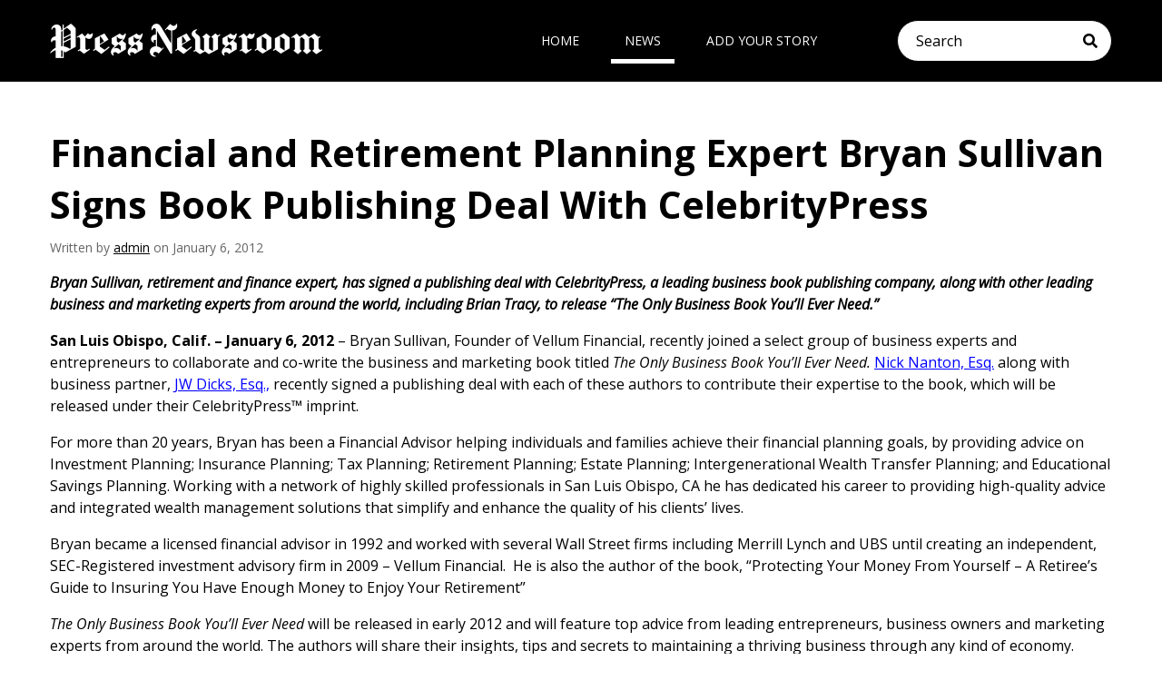

--- FILE ---
content_type: text/html; charset=UTF-8
request_url: https://pressnewsroom.com/financial-and-retirement-planning-expert-bryan-sullivan-signs-book-publishing-deal-with-celebritypress/
body_size: 6735
content:
<!DOCTYPE html>
<html lang="en-US">
<head>
	<!-- Set up Meta -->
	<meta http-equiv="X-UA-Compatible" content="IE=edge"/>
	<meta charset="UTF-8">

	<!-- Set the viewport width to device width for mobile -->
	<meta name="viewport" content="width=device-width, initial-scale=1, maximum-scale=5, user-scalable=yes">
	<!-- Remove Microsoft Edge's & Safari phone-email styling -->
	<meta name="format-detection" content="telephone=no,email=no,url=no">

	<!-- Add external fonts below (GoogleFonts / Typekit) -->
	<link rel="stylesheet" href="https://fonts.googleapis.com/css?family=Open+Sans:400,400i,700&display=swap">

	<title>Financial and Retirement Planning Expert Bryan Sullivan Signs Book Publishing Deal With CelebrityPress &#8211; PressNewsRoom</title>
<meta name='robots' content='max-image-preview:large' />
	<style>img:is([sizes="auto" i], [sizes^="auto," i]) { contain-intrinsic-size: 3000px 1500px }</style>
	<link rel="alternate" type="application/rss+xml" title="PressNewsRoom &raquo; Feed" href="https://pressnewsroom.com/feed/" />
<style id='classic-theme-styles-inline-css'>
/*! This file is auto-generated */
.wp-block-button__link{color:#fff;background-color:#32373c;border-radius:9999px;box-shadow:none;text-decoration:none;padding:calc(.667em + 2px) calc(1.333em + 2px);font-size:1.125em}.wp-block-file__button{background:#32373c;color:#fff;text-decoration:none}
</style>
<style id='global-styles-inline-css'>
:root{--wp--preset--aspect-ratio--square: 1;--wp--preset--aspect-ratio--4-3: 4/3;--wp--preset--aspect-ratio--3-4: 3/4;--wp--preset--aspect-ratio--3-2: 3/2;--wp--preset--aspect-ratio--2-3: 2/3;--wp--preset--aspect-ratio--16-9: 16/9;--wp--preset--aspect-ratio--9-16: 9/16;--wp--preset--color--black: #000000;--wp--preset--color--cyan-bluish-gray: #abb8c3;--wp--preset--color--white: #ffffff;--wp--preset--color--pale-pink: #f78da7;--wp--preset--color--vivid-red: #cf2e2e;--wp--preset--color--luminous-vivid-orange: #ff6900;--wp--preset--color--luminous-vivid-amber: #fcb900;--wp--preset--color--light-green-cyan: #7bdcb5;--wp--preset--color--vivid-green-cyan: #00d084;--wp--preset--color--pale-cyan-blue: #8ed1fc;--wp--preset--color--vivid-cyan-blue: #0693e3;--wp--preset--color--vivid-purple: #9b51e0;--wp--preset--gradient--vivid-cyan-blue-to-vivid-purple: linear-gradient(135deg,rgba(6,147,227,1) 0%,rgb(155,81,224) 100%);--wp--preset--gradient--light-green-cyan-to-vivid-green-cyan: linear-gradient(135deg,rgb(122,220,180) 0%,rgb(0,208,130) 100%);--wp--preset--gradient--luminous-vivid-amber-to-luminous-vivid-orange: linear-gradient(135deg,rgba(252,185,0,1) 0%,rgba(255,105,0,1) 100%);--wp--preset--gradient--luminous-vivid-orange-to-vivid-red: linear-gradient(135deg,rgba(255,105,0,1) 0%,rgb(207,46,46) 100%);--wp--preset--gradient--very-light-gray-to-cyan-bluish-gray: linear-gradient(135deg,rgb(238,238,238) 0%,rgb(169,184,195) 100%);--wp--preset--gradient--cool-to-warm-spectrum: linear-gradient(135deg,rgb(74,234,220) 0%,rgb(151,120,209) 20%,rgb(207,42,186) 40%,rgb(238,44,130) 60%,rgb(251,105,98) 80%,rgb(254,248,76) 100%);--wp--preset--gradient--blush-light-purple: linear-gradient(135deg,rgb(255,206,236) 0%,rgb(152,150,240) 100%);--wp--preset--gradient--blush-bordeaux: linear-gradient(135deg,rgb(254,205,165) 0%,rgb(254,45,45) 50%,rgb(107,0,62) 100%);--wp--preset--gradient--luminous-dusk: linear-gradient(135deg,rgb(255,203,112) 0%,rgb(199,81,192) 50%,rgb(65,88,208) 100%);--wp--preset--gradient--pale-ocean: linear-gradient(135deg,rgb(255,245,203) 0%,rgb(182,227,212) 50%,rgb(51,167,181) 100%);--wp--preset--gradient--electric-grass: linear-gradient(135deg,rgb(202,248,128) 0%,rgb(113,206,126) 100%);--wp--preset--gradient--midnight: linear-gradient(135deg,rgb(2,3,129) 0%,rgb(40,116,252) 100%);--wp--preset--font-size--small: 13px;--wp--preset--font-size--medium: 20px;--wp--preset--font-size--large: 36px;--wp--preset--font-size--x-large: 42px;--wp--preset--spacing--20: 0.44rem;--wp--preset--spacing--30: 0.67rem;--wp--preset--spacing--40: 1rem;--wp--preset--spacing--50: 1.5rem;--wp--preset--spacing--60: 2.25rem;--wp--preset--spacing--70: 3.38rem;--wp--preset--spacing--80: 5.06rem;--wp--preset--shadow--natural: 6px 6px 9px rgba(0, 0, 0, 0.2);--wp--preset--shadow--deep: 12px 12px 50px rgba(0, 0, 0, 0.4);--wp--preset--shadow--sharp: 6px 6px 0px rgba(0, 0, 0, 0.2);--wp--preset--shadow--outlined: 6px 6px 0px -3px rgba(255, 255, 255, 1), 6px 6px rgba(0, 0, 0, 1);--wp--preset--shadow--crisp: 6px 6px 0px rgba(0, 0, 0, 1);}:where(.is-layout-flex){gap: 0.5em;}:where(.is-layout-grid){gap: 0.5em;}body .is-layout-flex{display: flex;}.is-layout-flex{flex-wrap: wrap;align-items: center;}.is-layout-flex > :is(*, div){margin: 0;}body .is-layout-grid{display: grid;}.is-layout-grid > :is(*, div){margin: 0;}:where(.wp-block-columns.is-layout-flex){gap: 2em;}:where(.wp-block-columns.is-layout-grid){gap: 2em;}:where(.wp-block-post-template.is-layout-flex){gap: 1.25em;}:where(.wp-block-post-template.is-layout-grid){gap: 1.25em;}.has-black-color{color: var(--wp--preset--color--black) !important;}.has-cyan-bluish-gray-color{color: var(--wp--preset--color--cyan-bluish-gray) !important;}.has-white-color{color: var(--wp--preset--color--white) !important;}.has-pale-pink-color{color: var(--wp--preset--color--pale-pink) !important;}.has-vivid-red-color{color: var(--wp--preset--color--vivid-red) !important;}.has-luminous-vivid-orange-color{color: var(--wp--preset--color--luminous-vivid-orange) !important;}.has-luminous-vivid-amber-color{color: var(--wp--preset--color--luminous-vivid-amber) !important;}.has-light-green-cyan-color{color: var(--wp--preset--color--light-green-cyan) !important;}.has-vivid-green-cyan-color{color: var(--wp--preset--color--vivid-green-cyan) !important;}.has-pale-cyan-blue-color{color: var(--wp--preset--color--pale-cyan-blue) !important;}.has-vivid-cyan-blue-color{color: var(--wp--preset--color--vivid-cyan-blue) !important;}.has-vivid-purple-color{color: var(--wp--preset--color--vivid-purple) !important;}.has-black-background-color{background-color: var(--wp--preset--color--black) !important;}.has-cyan-bluish-gray-background-color{background-color: var(--wp--preset--color--cyan-bluish-gray) !important;}.has-white-background-color{background-color: var(--wp--preset--color--white) !important;}.has-pale-pink-background-color{background-color: var(--wp--preset--color--pale-pink) !important;}.has-vivid-red-background-color{background-color: var(--wp--preset--color--vivid-red) !important;}.has-luminous-vivid-orange-background-color{background-color: var(--wp--preset--color--luminous-vivid-orange) !important;}.has-luminous-vivid-amber-background-color{background-color: var(--wp--preset--color--luminous-vivid-amber) !important;}.has-light-green-cyan-background-color{background-color: var(--wp--preset--color--light-green-cyan) !important;}.has-vivid-green-cyan-background-color{background-color: var(--wp--preset--color--vivid-green-cyan) !important;}.has-pale-cyan-blue-background-color{background-color: var(--wp--preset--color--pale-cyan-blue) !important;}.has-vivid-cyan-blue-background-color{background-color: var(--wp--preset--color--vivid-cyan-blue) !important;}.has-vivid-purple-background-color{background-color: var(--wp--preset--color--vivid-purple) !important;}.has-black-border-color{border-color: var(--wp--preset--color--black) !important;}.has-cyan-bluish-gray-border-color{border-color: var(--wp--preset--color--cyan-bluish-gray) !important;}.has-white-border-color{border-color: var(--wp--preset--color--white) !important;}.has-pale-pink-border-color{border-color: var(--wp--preset--color--pale-pink) !important;}.has-vivid-red-border-color{border-color: var(--wp--preset--color--vivid-red) !important;}.has-luminous-vivid-orange-border-color{border-color: var(--wp--preset--color--luminous-vivid-orange) !important;}.has-luminous-vivid-amber-border-color{border-color: var(--wp--preset--color--luminous-vivid-amber) !important;}.has-light-green-cyan-border-color{border-color: var(--wp--preset--color--light-green-cyan) !important;}.has-vivid-green-cyan-border-color{border-color: var(--wp--preset--color--vivid-green-cyan) !important;}.has-pale-cyan-blue-border-color{border-color: var(--wp--preset--color--pale-cyan-blue) !important;}.has-vivid-cyan-blue-border-color{border-color: var(--wp--preset--color--vivid-cyan-blue) !important;}.has-vivid-purple-border-color{border-color: var(--wp--preset--color--vivid-purple) !important;}.has-vivid-cyan-blue-to-vivid-purple-gradient-background{background: var(--wp--preset--gradient--vivid-cyan-blue-to-vivid-purple) !important;}.has-light-green-cyan-to-vivid-green-cyan-gradient-background{background: var(--wp--preset--gradient--light-green-cyan-to-vivid-green-cyan) !important;}.has-luminous-vivid-amber-to-luminous-vivid-orange-gradient-background{background: var(--wp--preset--gradient--luminous-vivid-amber-to-luminous-vivid-orange) !important;}.has-luminous-vivid-orange-to-vivid-red-gradient-background{background: var(--wp--preset--gradient--luminous-vivid-orange-to-vivid-red) !important;}.has-very-light-gray-to-cyan-bluish-gray-gradient-background{background: var(--wp--preset--gradient--very-light-gray-to-cyan-bluish-gray) !important;}.has-cool-to-warm-spectrum-gradient-background{background: var(--wp--preset--gradient--cool-to-warm-spectrum) !important;}.has-blush-light-purple-gradient-background{background: var(--wp--preset--gradient--blush-light-purple) !important;}.has-blush-bordeaux-gradient-background{background: var(--wp--preset--gradient--blush-bordeaux) !important;}.has-luminous-dusk-gradient-background{background: var(--wp--preset--gradient--luminous-dusk) !important;}.has-pale-ocean-gradient-background{background: var(--wp--preset--gradient--pale-ocean) !important;}.has-electric-grass-gradient-background{background: var(--wp--preset--gradient--electric-grass) !important;}.has-midnight-gradient-background{background: var(--wp--preset--gradient--midnight) !important;}.has-small-font-size{font-size: var(--wp--preset--font-size--small) !important;}.has-medium-font-size{font-size: var(--wp--preset--font-size--medium) !important;}.has-large-font-size{font-size: var(--wp--preset--font-size--large) !important;}.has-x-large-font-size{font-size: var(--wp--preset--font-size--x-large) !important;}
:where(.wp-block-post-template.is-layout-flex){gap: 1.25em;}:where(.wp-block-post-template.is-layout-grid){gap: 1.25em;}
:where(.wp-block-columns.is-layout-flex){gap: 2em;}:where(.wp-block-columns.is-layout-grid){gap: 2em;}
:root :where(.wp-block-pullquote){font-size: 1.5em;line-height: 1.6;}
</style>
<link rel='stylesheet' id='foundation-css' href='https://pressnewsroom.com/wp-content/themes/pressnewsroom/assets/css/foundation.css?ver=6.5.3' media='all' />
<link rel='stylesheet' id='custom-css' href='https://pressnewsroom.com/wp-content/themes/pressnewsroom/assets/css/custom.css' media='all' />
<link rel='stylesheet' id='style-css' href='https://pressnewsroom.com/wp-content/themes/pressnewsroom/style.css' media='all' />
<script src="https://pressnewsroom.com/wp-includes/js/jquery/jquery.min.js?ver=3.7.1" id="jquery-core-js"></script>
<script src="https://pressnewsroom.com/wp-includes/js/jquery/jquery-migrate.min.js?ver=3.4.1" id="jquery-migrate-js"></script>
<link rel="https://api.w.org/" href="https://pressnewsroom.com/wp-json/" /><link rel="alternate" title="JSON" type="application/json" href="https://pressnewsroom.com/wp-json/wp/v2/posts/8948" /><link rel="EditURI" type="application/rsd+xml" title="RSD" href="https://pressnewsroom.com/xmlrpc.php?rsd" />
<link rel="canonical" href="https://pressnewsroom.com/financial-and-retirement-planning-expert-bryan-sullivan-signs-book-publishing-deal-with-celebritypress/" />
<link rel='shortlink' href='https://pressnewsroom.com/?p=8948' />
<link rel="alternate" title="oEmbed (JSON)" type="application/json+oembed" href="https://pressnewsroom.com/wp-json/oembed/1.0/embed?url=https%3A%2F%2Fpressnewsroom.com%2Ffinancial-and-retirement-planning-expert-bryan-sullivan-signs-book-publishing-deal-with-celebritypress%2F" />
<link rel="alternate" title="oEmbed (XML)" type="text/xml+oembed" href="https://pressnewsroom.com/wp-json/oembed/1.0/embed?url=https%3A%2F%2Fpressnewsroom.com%2Ffinancial-and-retirement-planning-expert-bryan-sullivan-signs-book-publishing-deal-with-celebritypress%2F&#038;format=xml" />

			<style type='text/css'>
				body.admin-bar {margin-top:32px !important}
				@media screen and (max-width: 782px) {
					body.admin-bar { margin-top:46px !important }
				}
			</style>
			<link rel="icon" href="https://pressnewsroom.com/wp-content/uploads/2020/04/favv-150x150.png" sizes="32x32" />
<link rel="icon" href="https://pressnewsroom.com/wp-content/uploads/2020/04/favv-300x300.png" sizes="192x192" />
<link rel="apple-touch-icon" href="https://pressnewsroom.com/wp-content/uploads/2020/04/favv-300x300.png" />
<meta name="msapplication-TileImage" content="https://pressnewsroom.com/wp-content/uploads/2020/04/favv-300x300.png" />
		<style id="wp-custom-css">
			.preview__thumb {
	width: 100%;
}		</style>
		</head>

<body class="wp-singular post-template-default single single-post postid-8948 wp-custom-logo wp-theme-pressnewsroom no-outline">

<!-- <div class="preloader hide-for-medium">
	<div class="preloader__icon"></div>
</div> -->
 
<!-- BEGIN of header -->
<header class="header">
	<div class="grid-container menu-grid-container">
		<div class="grid-x grid-margin-x">
			<div class="medium-4 small-12 cell">
				<div class="logo text-center medium-text-left">
					<h1><a href="https://pressnewsroom.com/" class="custom-logo-link" rel="home" title="PressNewsRoom" itemscope><img src="https://pressnewsroom.com/wp-content/uploads/2020/04/logo-white-300x38-300x38.png" class="custom-logo" itemprop="siteLogo" alt="PressNewsRoom"></a><span class="css-clip">PressNewsRoom</span></h1>
				</div>
			</div>
			<div class="medium-5 small-6 cell">
									<div class="title-bar hide-for-medium" data-responsive-toggle="main-menu" data-hide-for="medium">
						<button class="menu-icon" type="button" data-toggle aria-label="Menu" aria-controls="main-menu"><span></span></button>
						<div class="title-bar-title">Menu</div>
					</div>
					<nav class="top-bar" id="main-menu">
						<div class="menu-menu-1-container"><ul id="menu-menu-1" class="menu header-menu" data-responsive-menu="accordion medium-dropdown" data-submenu-toggle="true" data-multi-open="false" data-close-on-click-inside="false"><li id="menu-item-48090" class="menu-item menu-item-type-custom menu-item-object-custom menu-item-home menu-item-48090"><a href="https://pressnewsroom.com/">Home</a></li>
<li id="menu-item-50140" class="menu-item menu-item-type-post_type menu-item-object-page current_page_parent menu-item-50140"><a href="https://pressnewsroom.com/news/">News</a></li>
<li id="menu-item-48095" class="menu-item menu-item-type-post_type menu-item-object-page menu-item-48095"><a href="https://pressnewsroom.com/add-your-story/">Add Your Story</a></li>
</ul></div>					</nav>
							</div>
			<div class="medium-3 small-6 cell"><div class="header__form"><!-- BEGIN of search form -->
<form method="get" id="searchform" class="search" action="https://pressnewsroom.com/">
	<label for="s" class="css-clip">Search</label>
	<input type="search" name="s" id="s" class="search__input" placeholder="Search" value=""/>
	<button type="submit" name="submit" class="search__submit" id="searchsubmit" aria-label="Submit search"><i class="fas fa-search"></i></button>
</form>
<!-- END of search form -->
</div></div>
		</div>
	</div>
</header>
<!-- END of header -->
	<main class="main-content">
		<div class="grid-container">
			<div class="grid-x grid-margin-x">
				<!-- BEGIN of post content -->
				<div class="large-12 medium-12 small-12 cell">
																		<article id="post-8948" class="entry post-8948 post type-post status-publish hentry category-celebritypress category-only-business-book tag-bryan-sullivan tag-business-and-marketing-book-publisher tag-business-book tag-business-book-publisher tag-celebritypress tag-financial-planning tag-marketing-book tag-marketing-book-publisher tag-retirement-planning tag-tax-planning tag-vellum-financial">
								<h1 class="page-title entry__title">Financial and Retirement Planning Expert Bryan Sullivan Signs Book Publishing Deal With CelebrityPress</h1>
																<p class="entry__meta">Written by <a href="https://pressnewsroom.com/author/admin/" title="Posts by admin" rel="author">admin</a> on January 6, 2012</p>
								<div class="entry__content clearfix">
									<p><strong><em>Bryan Sullivan, retirement and finance expert, has signed a publishing deal with CelebrityPress, a leading business book publishing company, along with other leading business and marketing experts from around the world, including Brian Tracy, to release “The Only Business Book You’ll Ever Need.”</em></strong></p>
<p><strong>San Luis Obispo, Calif. – January 6, 2012 </strong>– Bryan Sullivan, Founder of Vellum Financial, recently joined a select group of business experts and entrepreneurs to collaborate and co-write the business and marketing book titled <em>The Only Business Book You’ll Ever Need. </em> <a href="http://www.NickNanton.com">Nick Nanton, Esq.</a> along with business partner, <a href="http://www.CelebrityBrandingAgency.com">JW Dicks, Esq.,</a> recently signed a publishing deal with each of these authors to contribute their expertise to the book, which will be released under their CelebrityPress™ imprint.</p>
<p>For more than 20 years, Bryan has been a Financial Advisor helping individuals and families achieve their financial planning goals, by providing advice on Investment Planning; Insurance Planning; Tax Planning; Retirement Planning; Estate Planning; Intergenerational Wealth Transfer Planning; and Educational Savings Planning. Working with a network of highly skilled professionals in San Luis Obispo, CA he has dedicated his career to providing high-quality advice and integrated wealth management solutions that simplify and enhance the quality of his clients&#8217; lives.</p>
<p>Bryan became a licensed financial advisor in 1992 and worked with several Wall Street firms including Merrill Lynch and UBS until creating an independent, SEC-Registered investment advisory firm in 2009 &#8211; Vellum Financial.  He is also the author of the book, “Protecting Your Money From Yourself &#8211; A Retiree&#8217;s Guide to Insuring You Have Enough Money to Enjoy Your Retirement”</p>
<p><em>The Only Business Book You’ll Ever Need</em> will be released in early 2012 and will feature top advice from leading entrepreneurs, business owners and marketing experts from around the world. The authors will share their insights, tips and secrets to maintaining a thriving business through any kind of economy.</p>
<p>To learn more about Bryan Sullivan and how you can receive A FREE guide called, &#8220;The Critical Questions You Must Ask To Get Your Financial Life In Order&#8221; visit <a href="http://www.VellumFinancial.com/freeguide">http://www.VellumFinancial.com/freeguide</a> or by calling Toll-Free 1-800-546-0123.</p>
<p>More about Bryan Sullivan:</p>
<p>It is Bryan’s belief that the RIA platform is the final step in the evolutionary process toward providing unbiased investment management to their clients. In creating Vellum Financial, he has created a strictly objective financial advisory firm that incorporates “best practices” of investment management while avoiding the many negatives of the brokerage industry</p>
<p>Vellum Financial is the embodiment of his uncompromising focus on the client. Bryan aims to provide objective advice, complete transparency and unique access to “best-in-class” subject matter experts.</p>
<p>The firm that he has created gives him the opportunity to shape his own culture and to establish a higher standard of service and performance within his industry. Indeed, Vellum Financial represents an ethical, intellectual and deeply personal opportunity as owner-operator &#8211; the opportunity that culminates in allowing them to be a true steward of your assets.</p>
<p>A strong contributor to the community, Bryan has volunteered with the Morro Bay Lions Club and Big Brother Big Sisters organization. Resident in San Luis Obispo since 1994, Bryan and his wife Tricia, and their 4 children share a passion for outdoor activities and spending time with friends and family.</p>
<p>About Celebrity Press™:</p>
<p>Celebrity Press™ is a business book publisher that publishes books from thought leaders around the world. Celebrity Press™ specializes in helping its authors grow their businesses through book publishing. Celebrity Press™ has published books alongside Brian Tracy, Dr. Ivan Misner, Ron Legrand, Mari Smith, Kelly O’Neil, Alexis Martin Neely and many of the biggest experts across diverse fields.</p>
<p>If you’d like to learn more about Celebrity Press™ or to see if we’re a good fit for your book project, please visit <a href="http://www.CelebrityPressPublishing.com%0D">http://www.celebritypresspublishing.com/contact-us</a></p>
								</div>
								<h6 class="entry__cat">Posted Under: <a href="https://pressnewsroom.com/category/celebritypress/" rel="category tag">CelebrityPress</a>, <a href="https://pressnewsroom.com/category/only-business-book/" rel="category tag">Only Business Book</a></h6>
								<!-- BEGIN of comments -->
<div id="comments" class="comments-area">

	
	
	
</div>
<!-- END of comments -->
							</article>
															</div>
				<!-- END of post content -->
			</div>
		</div>
	</main>



<!-- BEGIN of footer -->
<footer class="footer">
	<div class="grid-container">
		<div class="grid-x grid-margin-x">
			<div class="cell large-9 medium-6">
				<div class="footer__title">
					<p>About</p>
				</div>
				<div class="footer__logo">
					<a href="https://pressnewsroom.com/" class="custom-logo-link" rel="home" title="PressNewsRoom" itemscope><img src="https://pressnewsroom.com/wp-content/uploads/2020/04/logo-white-300x38-300x38.png" class="custom-logo" itemprop="siteLogo" alt="PressNewsRoom"></a>				</div>
									<p class="footer__about">Sharing news of top ThoughtLeaders®, Best-Selling Authors and entrepreneurs</p>
								
			</div>
			<div class="cell large-3 medium-6 footer__sp">
				<div class="footer__title">
					<p>Contact</p>
				</div>
									<a href="/cdn-cgi/l/email-protection#4d24232b220d3d3f283e3e23283a3e3f222220632e2220"><i class="far fa-envelope"></i><span class="__cf_email__" data-cfemail="97fef9f1f8d7e7e5f2e4e4f9f2e0e4e5f8f8fab9f4f8fa">[email&#160;protected]</span></a>
													<ul class="stay-tuned">
							<li class="stay-tuned__item">
				<a class="stay-tuned__link "
				   href="https://twitter.com/PressNewsRoom1"
				   target="_blank"
				   aria-label="Twitter"
				   rel="noopener"><span aria-hidden="true" class="fab fa-twitter"></span>
				</a>
			</li>
			</ul>
			</div>
		</div>
	</div>

			<div class="footer__copy">
			<div class="grid-container">
				<div class="grid-x grid-margin-x">
					<div class="cell ">
						<p>© 2026 Copyright <b>PressNewsRoom</b>. All Rights reserved.</p>
					</div>
				</div>
			</div>
		</div>
	</footer>
<!-- END of footer -->

<script data-cfasync="false" src="/cdn-cgi/scripts/5c5dd728/cloudflare-static/email-decode.min.js"></script><script type="speculationrules">
{"prefetch":[{"source":"document","where":{"and":[{"href_matches":"\/*"},{"not":{"href_matches":["\/wp-*.php","\/wp-admin\/*","\/wp-content\/uploads\/*","\/wp-content\/*","\/wp-content\/plugins\/*","\/wp-content\/themes\/pressnewsroom\/*","\/*\\?(.+)"]}},{"not":{"selector_matches":"a[rel~=\"nofollow\"]"}},{"not":{"selector_matches":".no-prefetch, .no-prefetch a"}}]},"eagerness":"conservative"}]}
</script>
<script src="https://pressnewsroom.com/wp-content/themes/pressnewsroom/assets/js/foundation.min.js?ver=6.5.3" id="foundation.min-js"></script>
<script id="foundation.min-js-after">
jQuery(document).foundation();
</script>
<script src="https://pressnewsroom.com/wp-content/themes/pressnewsroom/assets/js/plugins/slick.min.js?ver=1.8.1" id="slick-js"></script>
<script src="https://pressnewsroom.com/wp-content/themes/pressnewsroom/assets/js/plugins/lazyload.min.js?ver=12.4.0" id="lazyload-js"></script>
<script src="https://pressnewsroom.com/wp-content/themes/pressnewsroom/assets/js/plugins/jquery.matchHeight-min.js?ver=0.7.2" id="matchHeight-js"></script>
<script src="https://pressnewsroom.com/wp-content/themes/pressnewsroom/assets/js/plugins/jquery.fancybox.v3.js?ver=3.5.2" id="fancybox.v3-js"></script>
<script src="https://pressnewsroom.com/wp-content/themes/pressnewsroom/assets/js/global.js" id="global-js"></script>
</body>
</html>


--- FILE ---
content_type: application/javascript
request_url: https://pressnewsroom.com/wp-content/themes/pressnewsroom/assets/js/plugins/slick.min.js?ver=1.8.1
body_size: 11963
content:
/*
     _ _      _       _
 ___| (_) ___| | __  (_)___
/ __| | |/ __| |/ /  | / __|
\__ \ | | (__|   < _ | \__ \
|___/_|_|\___|_|\_(_)/ |___/
                   |__/
 Version: 1.9.0
  Author: Ken Wheeler
 Website: http://kenwheeler.github.io
    Docs: http://kenwheeler.github.io/slick
    Repo: http://github.com/kenwheeler/slick
  Issues: http://github.com/kenwheeler/slick/issues
 */
(function(factory){"use strict";if(typeof define==="function"&&define.amd){define(["jquery"],factory)}else if(typeof exports!=="undefined"){module.exports=factory(require("jquery"))}else{factory(jQuery)}})(function($){"use strict";var Slick=window.Slick||{};Slick=function(){var instanceUid=0;function Slick(element,settings){var _=this,dataSettings;_.defaults={accessibility:true,adaptiveHeight:false,appendArrows:$(element),appendDots:$(element),arrows:true,asNavFor:null,prevArrow:'<button class="slick-prev" aria-label="Previous" type="button">Previous</button>',nextArrow:'<button class="slick-next" aria-label="Next" type="button">Next</button>',autoplay:false,autoplaySpeed:3e3,centerMode:false,centerPadding:"50px",cssEase:"ease",customPaging:function(slider,i){return $('<button type="button" />').text(i+1)},dots:false,dotsClass:"slick-dots",draggable:true,easing:"linear",edgeFriction:.35,fade:false,focusOnSelect:false,focusOnChange:false,infinite:true,initialSlide:0,lazyLoad:"ondemand",mobileFirst:false,pauseOnHover:true,pauseOnFocus:true,pauseOnDotsHover:false,respondTo:"window",responsive:null,rows:1,rtl:false,slide:"",slidesPerRow:1,slidesToShow:1,slidesToScroll:1,speed:500,swipe:true,swipeToSlide:false,touchMove:true,touchThreshold:5,useCSS:true,useTransform:true,variableWidth:false,vertical:false,verticalSwiping:false,waitForAnimate:true,zIndex:1e3};_.initials={animating:false,dragging:false,autoPlayTimer:null,currentDirection:0,currentLeft:null,currentSlide:0,direction:1,$dots:null,listWidth:null,listHeight:null,loadIndex:0,$nextArrow:null,$prevArrow:null,scrolling:false,slideCount:null,slideWidth:null,$slideTrack:null,$slides:null,sliding:false,slideOffset:0,swipeLeft:null,swiping:false,$list:null,touchObject:{},transformsEnabled:false,unslicked:false};$.extend(_,_.initials);_.activeBreakpoint=null;_.animType=null;_.animProp=null;_.breakpoints=[];_.breakpointSettings=[];_.cssTransitions=false;_.focussed=false;_.interrupted=false;_.hidden="hidden";_.paused=true;_.positionProp=null;_.respondTo=null;_.rowCount=1;_.shouldClick=true;_.$slider=$(element);_.$slidesCache=null;_.transformType=null;_.transitionType=null;_.visibilityChange="visibilitychange";_.windowWidth=0;_.windowTimer=null;dataSettings=$(element).data("slick")||{};_.options=$.extend({},_.defaults,settings,dataSettings);_.currentSlide=_.options.initialSlide;_.originalSettings=_.options;if(typeof document.mozHidden!=="undefined"){_.hidden="mozHidden";_.visibilityChange="mozvisibilitychange"}else if(typeof document.webkitHidden!=="undefined"){_.hidden="webkitHidden";_.visibilityChange="webkitvisibilitychange"}_.autoPlay=$.proxy(_.autoPlay,_);_.autoPlayClear=$.proxy(_.autoPlayClear,_);_.autoPlayIterator=$.proxy(_.autoPlayIterator,_);_.changeSlide=$.proxy(_.changeSlide,_);_.clickHandler=$.proxy(_.clickHandler,_);_.selectHandler=$.proxy(_.selectHandler,_);_.setPosition=$.proxy(_.setPosition,_);_.swipeHandler=$.proxy(_.swipeHandler,_);_.dragHandler=$.proxy(_.dragHandler,_);_.keyHandler=$.proxy(_.keyHandler,_);_.instanceUid=instanceUid++;_.htmlExpr=/^(?:\s*(<[\w\W]+>)[^>]*)$/;_.registerBreakpoints();_.init(true)}return Slick}();Slick.prototype.activateADA=function(){var _=this;_.$slideTrack.find(".slick-active").attr({"aria-hidden":"false"}).find("a, input, button, select").attr({tabindex:"0"})};Slick.prototype.addSlide=Slick.prototype.slickAdd=function(markup,index,addBefore){var _=this;if(typeof index==="boolean"){addBefore=index;index=null}else if(index<0||index>=_.slideCount){return false}_.unload();if(typeof index==="number"){if(index===0&&_.$slides.length===0){$(markup).appendTo(_.$slideTrack)}else if(addBefore){$(markup).insertBefore(_.$slides.eq(index))}else{$(markup).insertAfter(_.$slides.eq(index))}}else{if(addBefore===true){$(markup).prependTo(_.$slideTrack)}else{$(markup).appendTo(_.$slideTrack)}}_.$slides=_.$slideTrack.children(this.options.slide);_.$slideTrack.children(this.options.slide).detach();_.$slideTrack.append(_.$slides);_.$slides.each(function(index,element){$(element).attr("data-slick-index",index)});_.$slidesCache=_.$slides;_.reinit()};Slick.prototype.animateHeight=function(){var _=this;if(_.options.slidesToShow===1&&_.options.adaptiveHeight===true&&_.options.vertical===false){var targetHeight=_.$slides.eq(_.currentSlide).outerHeight(true);_.$list.animate({height:targetHeight},_.options.speed)}};Slick.prototype.animateSlide=function(targetLeft,callback){var animProps={},_=this;_.animateHeight();if(_.options.rtl===true&&_.options.vertical===false){targetLeft=-targetLeft}if(_.transformsEnabled===false){if(_.options.vertical===false){_.$slideTrack.animate({left:targetLeft},_.options.speed,_.options.easing,callback)}else{_.$slideTrack.animate({top:targetLeft},_.options.speed,_.options.easing,callback)}}else{if(_.cssTransitions===false){if(_.options.rtl===true){_.currentLeft=-_.currentLeft}$({animStart:_.currentLeft}).animate({animStart:targetLeft},{duration:_.options.speed,easing:_.options.easing,step:function(now){now=Math.ceil(now);if(_.options.vertical===false){animProps[_.animType]="translate("+now+"px, 0px)";_.$slideTrack.css(animProps)}else{animProps[_.animType]="translate(0px,"+now+"px)";_.$slideTrack.css(animProps)}},complete:function(){if(callback){callback.call()}}})}else{_.applyTransition();targetLeft=Math.ceil(targetLeft);if(_.options.vertical===false){animProps[_.animType]="translate3d("+targetLeft+"px, 0px, 0px)"}else{animProps[_.animType]="translate3d(0px,"+targetLeft+"px, 0px)"}_.$slideTrack.css(animProps);if(callback){setTimeout(function(){_.disableTransition();callback.call()},_.options.speed)}}}};Slick.prototype.getNavTarget=function(){var _=this,asNavFor=_.options.asNavFor;if(asNavFor&&asNavFor!==null){asNavFor=$(asNavFor).not(_.$slider)}return asNavFor};Slick.prototype.asNavFor=function(index){var _=this,asNavFor=_.getNavTarget();if(asNavFor!==null&&typeof asNavFor==="object"){asNavFor.each(function(){var target=$(this).slick("getSlick");if(!target.unslicked){target.slideHandler(index,true)}})}};Slick.prototype.applyTransition=function(slide){var _=this,transition={};if(_.options.fade===false){transition[_.transitionType]=_.transformType+" "+_.options.speed+"ms "+_.options.cssEase}else{transition[_.transitionType]="opacity "+_.options.speed+"ms "+_.options.cssEase}if(_.options.fade===false){_.$slideTrack.css(transition)}else{_.$slides.eq(slide).css(transition)}};Slick.prototype.autoPlay=function(){var _=this;_.autoPlayClear();if(_.slideCount>_.options.slidesToShow){_.autoPlayTimer=setInterval(_.autoPlayIterator,_.options.autoplaySpeed)}};Slick.prototype.autoPlayClear=function(){var _=this;if(_.autoPlayTimer){clearInterval(_.autoPlayTimer)}};Slick.prototype.autoPlayIterator=function(){var _=this,slideTo=_.currentSlide+_.options.slidesToScroll;if(!_.paused&&!_.interrupted&&!_.focussed){if(_.options.infinite===false){if(_.direction===1&&_.currentSlide+1===_.slideCount-1){_.direction=0}else if(_.direction===0){slideTo=_.currentSlide-_.options.slidesToScroll;if(_.currentSlide-1===0){_.direction=1}}}_.slideHandler(slideTo)}};Slick.prototype.buildArrows=function(){var _=this;if(_.options.arrows===true){_.$prevArrow=$(_.options.prevArrow).addClass("slick-arrow");_.$nextArrow=$(_.options.nextArrow).addClass("slick-arrow");if(_.slideCount>_.options.slidesToShow){_.$prevArrow.removeClass("slick-hidden").removeAttr("aria-hidden tabindex");_.$nextArrow.removeClass("slick-hidden").removeAttr("aria-hidden tabindex");if(_.htmlExpr.test(_.options.prevArrow)){_.$prevArrow.prependTo(_.options.appendArrows)}if(_.htmlExpr.test(_.options.nextArrow)){_.$nextArrow.appendTo(_.options.appendArrows)}if(_.options.infinite!==true){_.$prevArrow.addClass("slick-disabled").attr("aria-disabled","true")}}else{_.$prevArrow.add(_.$nextArrow).addClass("slick-hidden").attr({"aria-disabled":"true",tabindex:"-1"})}}};Slick.prototype.buildDots=function(){var _=this,i,dot;if(_.options.dots===true&&_.slideCount>_.options.slidesToShow){_.$slider.addClass("slick-dotted");dot=$("<ul />").addClass(_.options.dotsClass);for(i=0;i<=_.getDotCount();i+=1){dot.append($("<li />").append(_.options.customPaging.call(this,_,i)))}_.$dots=dot.appendTo(_.options.appendDots);_.$dots.find("li").first().addClass("slick-active")}};Slick.prototype.buildOut=function(){var _=this;_.$slides=_.$slider.children(_.options.slide+":not(.slick-cloned)").addClass("slick-slide");_.slideCount=_.$slides.length;_.$slides.each(function(index,element){$(element).attr("data-slick-index",index).data("originalStyling",$(element).attr("style")||"")});_.$slider.addClass("slick-slider");_.$slideTrack=_.slideCount===0?$('<div class="slick-track"/>').appendTo(_.$slider):_.$slides.wrapAll('<div class="slick-track"/>').parent();_.$list=_.$slideTrack.wrap('<div class="slick-list"/>').parent();_.$slideTrack.css("opacity",0);if(_.options.centerMode===true||_.options.swipeToSlide===true){_.options.slidesToScroll=1}$("img[data-lazy]",_.$slider).not("[src]").addClass("slick-loading");_.setupInfinite();_.buildArrows();_.buildDots();_.updateDots();_.setSlideClasses(typeof _.currentSlide==="number"?_.currentSlide:0);if(_.options.draggable===true){_.$list.addClass("draggable")}};Slick.prototype.buildRows=function(){var _=this,a,b,c,newSlides,numOfSlides,originalSlides,slidesPerSection;newSlides=document.createDocumentFragment();originalSlides=_.$slider.children();if(_.options.rows>0){slidesPerSection=_.options.slidesPerRow*_.options.rows;numOfSlides=Math.ceil(originalSlides.length/slidesPerSection);for(a=0;a<numOfSlides;a++){var slide=document.createElement("div");for(b=0;b<_.options.rows;b++){var row=document.createElement("div");for(c=0;c<_.options.slidesPerRow;c++){var target=a*slidesPerSection+(b*_.options.slidesPerRow+c);if(originalSlides.get(target)){row.appendChild(originalSlides.get(target))}}slide.appendChild(row)}newSlides.appendChild(slide)}_.$slider.empty().append(newSlides);_.$slider.children().children().children().css({width:100/_.options.slidesPerRow+"%",display:"inline-block"})}};Slick.prototype.checkResponsive=function(initial,forceUpdate){var _=this,breakpoint,targetBreakpoint,respondToWidth,triggerBreakpoint=false;var sliderWidth=_.$slider.width();var windowWidth=window.innerWidth||$(window).width();if(_.respondTo==="window"){respondToWidth=windowWidth}else if(_.respondTo==="slider"){respondToWidth=sliderWidth}else if(_.respondTo==="min"){respondToWidth=Math.min(windowWidth,sliderWidth)}if(_.options.responsive&&_.options.responsive.length&&_.options.responsive!==null){targetBreakpoint=null;for(breakpoint in _.breakpoints){if(_.breakpoints.hasOwnProperty(breakpoint)){if(_.originalSettings.mobileFirst===false){if(respondToWidth<_.breakpoints[breakpoint]){targetBreakpoint=_.breakpoints[breakpoint]}}else{if(respondToWidth>_.breakpoints[breakpoint]){targetBreakpoint=_.breakpoints[breakpoint]}}}}if(targetBreakpoint!==null){if(_.activeBreakpoint!==null){if(targetBreakpoint!==_.activeBreakpoint||forceUpdate){_.activeBreakpoint=targetBreakpoint;if(_.breakpointSettings[targetBreakpoint]==="unslick"){_.unslick(targetBreakpoint)}else{_.options=$.extend({},_.originalSettings,_.breakpointSettings[targetBreakpoint]);if(initial===true){_.currentSlide=_.options.initialSlide}_.refresh(initial)}triggerBreakpoint=targetBreakpoint}}else{_.activeBreakpoint=targetBreakpoint;if(_.breakpointSettings[targetBreakpoint]==="unslick"){_.unslick(targetBreakpoint)}else{_.options=$.extend({},_.originalSettings,_.breakpointSettings[targetBreakpoint]);if(initial===true){_.currentSlide=_.options.initialSlide}_.refresh(initial)}triggerBreakpoint=targetBreakpoint}}else{if(_.activeBreakpoint!==null){_.activeBreakpoint=null;_.options=_.originalSettings;if(initial===true){_.currentSlide=_.options.initialSlide}_.refresh(initial);triggerBreakpoint=targetBreakpoint}}if(!initial&&triggerBreakpoint!==false){_.$slider.trigger("breakpoint",[_,triggerBreakpoint])}}};Slick.prototype.changeSlide=function(event,dontAnimate){var _=this,$target=$(event.currentTarget),indexOffset,slideOffset,unevenOffset;if($target.is("a")){event.preventDefault()}if(!$target.is("li")){$target=$target.closest("li")}unevenOffset=_.slideCount%_.options.slidesToScroll!==0;indexOffset=unevenOffset?0:(_.slideCount-_.currentSlide)%_.options.slidesToScroll;switch(event.data.message){case"previous":slideOffset=indexOffset===0?_.options.slidesToScroll:_.options.slidesToShow-indexOffset;if(_.slideCount>_.options.slidesToShow){_.slideHandler(_.currentSlide-slideOffset,false,dontAnimate)}break;case"next":slideOffset=indexOffset===0?_.options.slidesToScroll:indexOffset;if(_.slideCount>_.options.slidesToShow){_.slideHandler(_.currentSlide+slideOffset,false,dontAnimate)}break;case"index":var index=event.data.index===0?0:event.data.index||$target.index()*_.options.slidesToScroll;_.slideHandler(_.checkNavigable(index),false,dontAnimate);$target.children().trigger("focus");break;default:return}};Slick.prototype.checkNavigable=function(index){var _=this,navigables,prevNavigable;navigables=_.getNavigableIndexes();prevNavigable=0;if(index>navigables[navigables.length-1]){index=navigables[navigables.length-1]}else{for(var n in navigables){if(index<navigables[n]){index=prevNavigable;break}prevNavigable=navigables[n]}}return index};Slick.prototype.cleanUpEvents=function(){var _=this;if(_.options.dots&&_.$dots!==null){$("li",_.$dots).off("click.slick",_.changeSlide).off("mouseenter.slick",$.proxy(_.interrupt,_,true)).off("mouseleave.slick",$.proxy(_.interrupt,_,false));if(_.options.accessibility===true){_.$dots.off("keydown.slick",_.keyHandler)}}_.$slider.off("focus.slick blur.slick");if(_.options.arrows===true&&_.slideCount>_.options.slidesToShow){_.$prevArrow&&_.$prevArrow.off("click.slick",_.changeSlide);_.$nextArrow&&_.$nextArrow.off("click.slick",_.changeSlide);if(_.options.accessibility===true){_.$prevArrow&&_.$prevArrow.off("keydown.slick",_.keyHandler);_.$nextArrow&&_.$nextArrow.off("keydown.slick",_.keyHandler)}}_.$list.off("touchstart.slick mousedown.slick",_.swipeHandler);_.$list.off("touchmove.slick mousemove.slick",_.swipeHandler);_.$list.off("touchend.slick mouseup.slick",_.swipeHandler);_.$list.off("touchcancel.slick mouseleave.slick",_.swipeHandler);_.$list.off("click.slick",_.clickHandler);$(document).off(_.visibilityChange,_.visibility);_.cleanUpSlideEvents();if(_.options.accessibility===true){_.$list.off("keydown.slick",_.keyHandler)}if(_.options.focusOnSelect===true){$(_.$slideTrack).children().off("click.slick",_.selectHandler)}$(window).off("orientationchange.slick.slick-"+_.instanceUid,_.orientationChange);$(window).off("resize.slick.slick-"+_.instanceUid,_.resize);$("[draggable!=true]",_.$slideTrack).off("dragstart",_.preventDefault);$(window).off("load.slick.slick-"+_.instanceUid,_.setPosition)};Slick.prototype.cleanUpSlideEvents=function(){var _=this;_.$list.off("mouseenter.slick",$.proxy(_.interrupt,_,true));_.$list.off("mouseleave.slick",$.proxy(_.interrupt,_,false))};Slick.prototype.cleanUpRows=function(){var _=this,originalSlides;if(_.options.rows>0){originalSlides=_.$slides.children().children();originalSlides.removeAttr("style");_.$slider.empty().append(originalSlides)}};Slick.prototype.clickHandler=function(event){var _=this;if(_.shouldClick===false){event.stopImmediatePropagation();event.stopPropagation();event.preventDefault()}};Slick.prototype.destroy=function(refresh){var _=this;_.autoPlayClear();_.touchObject={};_.cleanUpEvents();$(".slick-cloned",_.$slider).detach();if(_.$dots){_.$dots.remove()}if(_.$prevArrow&&_.$prevArrow.length){_.$prevArrow.removeClass("slick-disabled slick-arrow slick-hidden").removeAttr("aria-hidden aria-disabled tabindex").css("display","");if(_.htmlExpr.test(_.options.prevArrow)){_.$prevArrow.remove()}}if(_.$nextArrow&&_.$nextArrow.length){_.$nextArrow.removeClass("slick-disabled slick-arrow slick-hidden").removeAttr("aria-hidden aria-disabled tabindex").css("display","");if(_.htmlExpr.test(_.options.nextArrow)){_.$nextArrow.remove()}}if(_.$slides){_.$slides.removeClass("slick-slide slick-active slick-center slick-visible slick-current").removeAttr("aria-hidden").removeAttr("data-slick-index").each(function(){$(this).attr("style",$(this).data("originalStyling"))});_.$slideTrack.children(this.options.slide).detach();_.$slideTrack.detach();_.$list.detach();_.$slider.append(_.$slides)}_.cleanUpRows();_.$slider.removeClass("slick-slider");_.$slider.removeClass("slick-initialized");_.$slider.removeClass("slick-dotted");_.unslicked=true;if(!refresh){_.$slider.trigger("destroy",[_])}};Slick.prototype.disableTransition=function(slide){var _=this,transition={};transition[_.transitionType]="";if(_.options.fade===false){_.$slideTrack.css(transition)}else{_.$slides.eq(slide).css(transition)}};Slick.prototype.fadeSlide=function(slideIndex,callback){var _=this;if(_.cssTransitions===false){_.$slides.eq(slideIndex).css({zIndex:_.options.zIndex});_.$slides.eq(slideIndex).animate({opacity:1},_.options.speed,_.options.easing,callback)}else{_.applyTransition(slideIndex);_.$slides.eq(slideIndex).css({opacity:1,zIndex:_.options.zIndex});if(callback){setTimeout(function(){_.disableTransition(slideIndex);callback.call()},_.options.speed)}}};Slick.prototype.fadeSlideOut=function(slideIndex){var _=this;if(_.cssTransitions===false){_.$slides.eq(slideIndex).animate({opacity:0,zIndex:_.options.zIndex-2},_.options.speed,_.options.easing)}else{_.applyTransition(slideIndex);_.$slides.eq(slideIndex).css({opacity:0,zIndex:_.options.zIndex-2})}};Slick.prototype.filterSlides=Slick.prototype.slickFilter=function(filter){var _=this;if(filter!==null){_.$slidesCache=_.$slides;_.unload();_.$slideTrack.children(this.options.slide).detach();_.$slidesCache.filter(filter).appendTo(_.$slideTrack);_.reinit()}};Slick.prototype.focusHandler=function(){var _=this;_.$slider.off("focus.slick blur.slick").on("focus.slick","*",function(event){var $sf=$(this);setTimeout(function(){if(_.options.pauseOnFocus){if($sf.is(":focus")){_.focussed=true;_.autoPlay()}}},0)}).on("blur.slick","*",function(event){var $sf=$(this);if(_.options.pauseOnFocus){_.focussed=false;_.autoPlay()}})};Slick.prototype.getCurrent=Slick.prototype.slickCurrentSlide=function(){var _=this;return _.currentSlide};Slick.prototype.getDotCount=function(){var _=this;var breakPoint=0;var counter=0;var pagerQty=0;if(_.options.infinite===true){if(_.slideCount<=_.options.slidesToShow){++pagerQty}else{while(breakPoint<_.slideCount){++pagerQty;breakPoint=counter+_.options.slidesToScroll;counter+=_.options.slidesToScroll<=_.options.slidesToShow?_.options.slidesToScroll:_.options.slidesToShow}}}else if(_.options.centerMode===true){pagerQty=_.slideCount}else if(!_.options.asNavFor){pagerQty=1+Math.ceil((_.slideCount-_.options.slidesToShow)/_.options.slidesToScroll)}else{while(breakPoint<_.slideCount){++pagerQty;breakPoint=counter+_.options.slidesToScroll;counter+=_.options.slidesToScroll<=_.options.slidesToShow?_.options.slidesToScroll:_.options.slidesToShow}}return pagerQty-1};Slick.prototype.getLeft=function(slideIndex){var _=this,targetLeft,verticalHeight,verticalOffset=0,targetSlide,coef;_.slideOffset=0;verticalHeight=_.$slides.first().outerHeight(true);if(_.options.infinite===true){if(_.slideCount>_.options.slidesToShow){_.slideOffset=_.slideWidth*_.options.slidesToShow*-1;coef=-1;if(_.options.vertical===true&&_.options.centerMode===true){if(_.options.slidesToShow===2){coef=-1.5}else if(_.options.slidesToShow===1){coef=-2}}verticalOffset=verticalHeight*_.options.slidesToShow*coef}if(_.slideCount%_.options.slidesToScroll!==0){if(slideIndex+_.options.slidesToScroll>_.slideCount&&_.slideCount>_.options.slidesToShow){if(slideIndex>_.slideCount){_.slideOffset=(_.options.slidesToShow-(slideIndex-_.slideCount))*_.slideWidth*-1;verticalOffset=(_.options.slidesToShow-(slideIndex-_.slideCount))*verticalHeight*-1}else{_.slideOffset=_.slideCount%_.options.slidesToScroll*_.slideWidth*-1;verticalOffset=_.slideCount%_.options.slidesToScroll*verticalHeight*-1}}}}else{if(slideIndex+_.options.slidesToShow>_.slideCount){_.slideOffset=(slideIndex+_.options.slidesToShow-_.slideCount)*_.slideWidth;verticalOffset=(slideIndex+_.options.slidesToShow-_.slideCount)*verticalHeight}}if(_.slideCount<=_.options.slidesToShow){_.slideOffset=0;verticalOffset=0}if(_.options.centerMode===true&&_.slideCount<=_.options.slidesToShow){_.slideOffset=_.slideWidth*Math.floor(_.options.slidesToShow)/2-_.slideWidth*_.slideCount/2}else if(_.options.centerMode===true&&_.options.infinite===true){_.slideOffset+=_.slideWidth*Math.floor(_.options.slidesToShow/2)-_.slideWidth}else if(_.options.centerMode===true){_.slideOffset=0;_.slideOffset+=_.slideWidth*Math.floor(_.options.slidesToShow/2)}if(_.options.vertical===false){targetLeft=slideIndex*_.slideWidth*-1+_.slideOffset}else{targetLeft=slideIndex*verticalHeight*-1+verticalOffset}if(_.options.variableWidth===true){if(_.slideCount<=_.options.slidesToShow||_.options.infinite===false){targetSlide=_.$slideTrack.children(".slick-slide").eq(slideIndex)}else{targetSlide=_.$slideTrack.children(".slick-slide").eq(slideIndex+_.options.slidesToShow)}if(_.options.rtl===true){if(targetSlide[0]){targetLeft=(_.$slideTrack.width()-targetSlide[0].offsetLeft-targetSlide.width())*-1}else{targetLeft=0}}else{targetLeft=targetSlide[0]?targetSlide[0].offsetLeft*-1:0}if(_.options.centerMode===true){if(_.slideCount<=_.options.slidesToShow||_.options.infinite===false){targetSlide=_.$slideTrack.children(".slick-slide").eq(slideIndex)}else{targetSlide=_.$slideTrack.children(".slick-slide").eq(slideIndex+_.options.slidesToShow+1)}if(_.options.rtl===true){if(targetSlide[0]){targetLeft=(_.$slideTrack.width()-targetSlide[0].offsetLeft-targetSlide.width())*-1}else{targetLeft=0}}else{targetLeft=targetSlide[0]?targetSlide[0].offsetLeft*-1:0}targetLeft+=(_.$list.width()-targetSlide.outerWidth())/2}}return targetLeft};Slick.prototype.getOption=Slick.prototype.slickGetOption=function(option){var _=this;return _.options[option]};Slick.prototype.getNavigableIndexes=function(){var _=this,breakPoint=0,counter=0,indexes=[],max;if(_.options.infinite===false){max=_.slideCount}else{breakPoint=_.options.slidesToScroll*-1;counter=_.options.slidesToScroll*-1;max=_.slideCount*2}while(breakPoint<max){indexes.push(breakPoint);breakPoint=counter+_.options.slidesToScroll;counter+=_.options.slidesToScroll<=_.options.slidesToShow?_.options.slidesToScroll:_.options.slidesToShow}return indexes};Slick.prototype.getSlick=function(){return this};Slick.prototype.getSlideCount=function(){var _=this,slidesTraversed,swipedSlide,swipeTarget,centerOffset;centerOffset=_.options.centerMode===true?Math.floor(_.$list.width()/2):0;swipeTarget=_.swipeLeft*-1+centerOffset;if(_.options.swipeToSlide===true){_.$slideTrack.find(".slick-slide").each(function(index,slide){var slideOuterWidth,slideOffset,slideRightBoundary;slideOuterWidth=$(slide).outerWidth();slideOffset=slide.offsetLeft;if(_.options.centerMode!==true){slideOffset+=slideOuterWidth/2}slideRightBoundary=slideOffset+slideOuterWidth;if(swipeTarget<slideRightBoundary){swipedSlide=slide;return false}});slidesTraversed=Math.abs($(swipedSlide).attr("data-slick-index")-_.currentSlide)||1;return slidesTraversed}else{return _.options.slidesToScroll}};Slick.prototype.goTo=Slick.prototype.slickGoTo=function(slide,dontAnimate){var _=this;_.changeSlide({data:{message:"index",index:parseInt(slide)}},dontAnimate)};Slick.prototype.init=function(creation){var _=this;if(!$(_.$slider).hasClass("slick-initialized")){$(_.$slider).addClass("slick-initialized");_.buildRows();_.buildOut();_.setProps();_.startLoad();_.loadSlider();_.initializeEvents();_.updateArrows();_.updateDots();_.checkResponsive(true);_.focusHandler()}if(creation){_.$slider.trigger("init",[_])}if(_.options.accessibility===true){_.initADA()}if(_.options.autoplay){_.paused=false;_.autoPlay()}};Slick.prototype.initADA=function(){var _=this,numDotGroups=Math.ceil(_.slideCount/_.options.slidesToShow),tabControlIndexes=_.getNavigableIndexes().filter(function(val){return val>=0&&val<_.slideCount});_.$slides.add(_.$slideTrack.find(".slick-cloned")).attr({"aria-hidden":"true",tabindex:"-1"}).find("a, input, button, select").attr({tabindex:"-1"});if(_.$dots!==null){_.$slides.not(_.$slideTrack.find(".slick-cloned")).each(function(i){var slideControlIndex=tabControlIndexes.indexOf(i);$(this).attr({role:"tabpanel",id:"slick-slide"+_.instanceUid+i,tabindex:-1});if(slideControlIndex!==-1){var ariaButtonControl="slick-slide-control"+_.instanceUid+slideControlIndex;if($("#"+ariaButtonControl).length){$(this).attr({"aria-describedby":ariaButtonControl})}}});_.$dots.attr("role","tablist").find("li").each(function(i){var mappedSlideIndex=tabControlIndexes[i];$(this).attr({role:"presentation"});$(this).find("button").first().attr({role:"tab",id:"slick-slide-control"+_.instanceUid+i,"aria-controls":"slick-slide"+_.instanceUid+mappedSlideIndex,"aria-label":i+1+" of "+numDotGroups,"aria-selected":null,tabindex:"-1"})}).eq(_.currentSlide).find("button").attr({"aria-selected":"true",tabindex:"0"}).end()}for(var i=_.currentSlide,max=i+_.options.slidesToShow;i<max;i++){if(_.options.focusOnChange){_.$slides.eq(i).attr({tabindex:"0"})}else{_.$slides.eq(i).removeAttr("tabindex")}}_.activateADA()};Slick.prototype.initArrowEvents=function(){var _=this;if(_.options.arrows===true&&_.slideCount>_.options.slidesToShow){_.$prevArrow.off("click.slick").on("click.slick",{message:"previous"},_.changeSlide);_.$nextArrow.off("click.slick").on("click.slick",{message:"next"},_.changeSlide);if(_.options.accessibility===true){_.$prevArrow.on("keydown.slick",_.keyHandler);_.$nextArrow.on("keydown.slick",_.keyHandler)}}};Slick.prototype.initDotEvents=function(){var _=this;if(_.options.dots===true&&_.slideCount>_.options.slidesToShow){$("li",_.$dots).on("click.slick",{message:"index"},_.changeSlide);if(_.options.accessibility===true){_.$dots.on("keydown.slick",_.keyHandler)}}if(_.options.dots===true&&_.options.pauseOnDotsHover===true&&_.slideCount>_.options.slidesToShow){$("li",_.$dots).on("mouseenter.slick",$.proxy(_.interrupt,_,true)).on("mouseleave.slick",$.proxy(_.interrupt,_,false))}};Slick.prototype.initSlideEvents=function(){var _=this;if(_.options.pauseOnHover){_.$list.on("mouseenter.slick",$.proxy(_.interrupt,_,true));_.$list.on("mouseleave.slick",$.proxy(_.interrupt,_,false))}};Slick.prototype.initializeEvents=function(){var _=this;_.initArrowEvents();_.initDotEvents();_.initSlideEvents();_.$list.on("touchstart.slick mousedown.slick",{action:"start"},_.swipeHandler);_.$list.on("touchmove.slick mousemove.slick",{action:"move"},_.swipeHandler);_.$list.on("touchend.slick mouseup.slick",{action:"end"},_.swipeHandler);_.$list.on("touchcancel.slick mouseleave.slick",{action:"end"},_.swipeHandler);_.$list.on("click.slick",_.clickHandler);$(document).on(_.visibilityChange,$.proxy(_.visibility,_));if(_.options.accessibility===true){_.$list.on("keydown.slick",_.keyHandler)}if(_.options.focusOnSelect===true){$(_.$slideTrack).children().on("click.slick",_.selectHandler)}$(window).on("orientationchange.slick.slick-"+_.instanceUid,$.proxy(_.orientationChange,_));$(window).on("resize.slick.slick-"+_.instanceUid,$.proxy(_.resize,_));$("[draggable!=true]",_.$slideTrack).on("dragstart",_.preventDefault);$(window).on("load.slick.slick-"+_.instanceUid,_.setPosition);$(_.setPosition)};Slick.prototype.initUI=function(){var _=this;if(_.options.arrows===true&&_.slideCount>_.options.slidesToShow){_.$prevArrow.show();_.$nextArrow.show()}if(_.options.dots===true&&_.slideCount>_.options.slidesToShow){_.$dots.show()}};Slick.prototype.keyHandler=function(event){var _=this;if(!event.target.tagName.match("TEXTAREA|INPUT|SELECT")){if(event.keyCode===37&&_.options.accessibility===true){_.changeSlide({data:{message:_.options.rtl===true?"next":"previous"}})}else if(event.keyCode===39&&_.options.accessibility===true){_.changeSlide({data:{message:_.options.rtl===true?"previous":"next"}})}}};Slick.prototype.lazyLoad=function(){var _=this,loadRange,cloneRange,rangeStart,rangeEnd;function loadImages(imagesScope){$("img[data-lazy]",imagesScope).each(function(){var image=$(this),imageSource=$(this).attr("data-lazy"),imageSrcSet=$(this).attr("data-srcset"),imageSizes=$(this).attr("data-sizes")||_.$slider.attr("data-sizes"),imageToLoad=document.createElement("img");imageToLoad.onload=function(){image.animate({opacity:0},100,function(){if(imageSrcSet){image.attr("srcset",imageSrcSet);if(imageSizes){image.attr("sizes",imageSizes)}}image.attr("src",imageSource).animate({opacity:1},200,function(){image.removeAttr("data-lazy data-srcset data-sizes").removeClass("slick-loading")});_.$slider.trigger("lazyLoaded",[_,image,imageSource])})};imageToLoad.onerror=function(){image.removeAttr("data-lazy").removeClass("slick-loading").addClass("slick-lazyload-error");_.$slider.trigger("lazyLoadError",[_,image,imageSource])};imageToLoad.src=imageSource})}if(_.options.centerMode===true){if(_.options.infinite===true){rangeStart=_.currentSlide+(_.options.slidesToShow/2+1);rangeEnd=rangeStart+_.options.slidesToShow+2}else{rangeStart=Math.max(0,_.currentSlide-(_.options.slidesToShow/2+1));rangeEnd=2+(_.options.slidesToShow/2+1)+_.currentSlide}}else{rangeStart=_.options.infinite?_.options.slidesToShow+_.currentSlide:_.currentSlide;rangeEnd=Math.ceil(rangeStart+_.options.slidesToShow);if(_.options.fade===true){if(rangeStart>0)rangeStart--;if(rangeEnd<=_.slideCount)rangeEnd++}}loadRange=_.$slider.find(".slick-slide").slice(rangeStart,rangeEnd);if(_.options.lazyLoad==="anticipated"){var prevSlide=rangeStart-1,nextSlide=rangeEnd,$slides=_.$slider.find(".slick-slide");for(var i=0;i<_.options.slidesToScroll;i++){if(prevSlide<0)prevSlide=_.slideCount-1;loadRange=loadRange.add($slides.eq(prevSlide));loadRange=loadRange.add($slides.eq(nextSlide));prevSlide--;nextSlide++}}loadImages(loadRange);if(_.slideCount<=_.options.slidesToShow){cloneRange=_.$slider.find(".slick-slide");loadImages(cloneRange)}else if(_.currentSlide>=_.slideCount-_.options.slidesToShow){cloneRange=_.$slider.find(".slick-cloned").slice(0,_.options.slidesToShow);loadImages(cloneRange)}else if(_.currentSlide===0){cloneRange=_.$slider.find(".slick-cloned").slice(_.options.slidesToShow*-1);loadImages(cloneRange)}};Slick.prototype.loadSlider=function(){var _=this;_.setPosition();_.$slideTrack.css({opacity:1});_.$slider.removeClass("slick-loading");_.initUI();if(_.options.lazyLoad==="progressive"){_.progressiveLazyLoad()}};Slick.prototype.next=Slick.prototype.slickNext=function(){var _=this;_.changeSlide({data:{message:"next"}})};Slick.prototype.orientationChange=function(){var _=this;_.checkResponsive();_.setPosition()};Slick.prototype.pause=Slick.prototype.slickPause=function(){var _=this;_.autoPlayClear();_.paused=true};Slick.prototype.play=Slick.prototype.slickPlay=function(){var _=this;_.autoPlay();_.options.autoplay=true;_.paused=false;_.focussed=false;_.interrupted=false};Slick.prototype.postSlide=function(index){var _=this;if(!_.unslicked){_.$slider.trigger("afterChange",[_,index]);_.animating=false;if(_.slideCount>_.options.slidesToShow){_.setPosition()}_.swipeLeft=null;if(_.options.autoplay){_.autoPlay()}if(_.options.accessibility===true){_.initADA();if(_.options.focusOnChange){var $currentSlide=$(_.$slides.get(_.currentSlide));$currentSlide.attr("tabindex",0).focus()}}}};Slick.prototype.prev=Slick.prototype.slickPrev=function(){var _=this;_.changeSlide({data:{message:"previous"}})};Slick.prototype.preventDefault=function(event){event.preventDefault()};Slick.prototype.progressiveLazyLoad=function(tryCount){tryCount=tryCount||1;var _=this,$imgsToLoad=$("img[data-lazy]",_.$slider),image,imageSource,imageSrcSet,imageSizes,imageToLoad;if($imgsToLoad.length){image=$imgsToLoad.first();imageSource=image.attr("data-lazy");imageSrcSet=image.attr("data-srcset");imageSizes=image.attr("data-sizes")||_.$slider.attr("data-sizes");imageToLoad=document.createElement("img");imageToLoad.onload=function(){if(imageSrcSet){image.attr("srcset",imageSrcSet);if(imageSizes){image.attr("sizes",imageSizes)}}image.attr("src",imageSource).removeAttr("data-lazy data-srcset data-sizes").removeClass("slick-loading");if(_.options.adaptiveHeight===true){_.setPosition()}_.$slider.trigger("lazyLoaded",[_,image,imageSource]);_.progressiveLazyLoad()};imageToLoad.onerror=function(){if(tryCount<3){setTimeout(function(){_.progressiveLazyLoad(tryCount+1)},500)}else{image.removeAttr("data-lazy").removeClass("slick-loading").addClass("slick-lazyload-error");_.$slider.trigger("lazyLoadError",[_,image,imageSource]);_.progressiveLazyLoad()}};imageToLoad.src=imageSource}else{_.$slider.trigger("allImagesLoaded",[_])}};Slick.prototype.refresh=function(initializing){var _=this,currentSlide,lastVisibleIndex;lastVisibleIndex=_.slideCount-_.options.slidesToShow;if(!_.options.infinite&&_.currentSlide>lastVisibleIndex){_.currentSlide=lastVisibleIndex}if(_.slideCount<=_.options.slidesToShow){_.currentSlide=0}currentSlide=_.currentSlide;_.destroy(true);$.extend(_,_.initials,{currentSlide:currentSlide});_.init();if(!initializing){_.changeSlide({data:{message:"index",index:currentSlide}},false)}};Slick.prototype.registerBreakpoints=function(){var _=this,breakpoint,currentBreakpoint,l,responsiveSettings=_.options.responsive||null;if($.type(responsiveSettings)==="array"&&responsiveSettings.length){_.respondTo=_.options.respondTo||"window";for(breakpoint in responsiveSettings){l=_.breakpoints.length-1;if(responsiveSettings.hasOwnProperty(breakpoint)){currentBreakpoint=responsiveSettings[breakpoint].breakpoint;while(l>=0){if(_.breakpoints[l]&&_.breakpoints[l]===currentBreakpoint){_.breakpoints.splice(l,1)}l--}_.breakpoints.push(currentBreakpoint);_.breakpointSettings[currentBreakpoint]=responsiveSettings[breakpoint].settings}}_.breakpoints.sort(function(a,b){return _.options.mobileFirst?a-b:b-a})}};Slick.prototype.reinit=function(){var _=this;_.$slides=_.$slideTrack.children(_.options.slide).addClass("slick-slide");_.slideCount=_.$slides.length;if(_.currentSlide>=_.slideCount&&_.currentSlide!==0){_.currentSlide=_.currentSlide-_.options.slidesToScroll}if(_.slideCount<=_.options.slidesToShow){_.currentSlide=0}_.registerBreakpoints();_.setProps();_.setupInfinite();_.buildArrows();_.updateArrows();_.initArrowEvents();_.buildDots();_.updateDots();_.initDotEvents();_.cleanUpSlideEvents();_.initSlideEvents();_.checkResponsive(false,true);if(_.options.focusOnSelect===true){$(_.$slideTrack).children().on("click.slick",_.selectHandler)}_.setSlideClasses(typeof _.currentSlide==="number"?_.currentSlide:0);_.setPosition();_.focusHandler();_.paused=!_.options.autoplay;_.autoPlay();_.$slider.trigger("reInit",[_])};Slick.prototype.resize=function(){var _=this;if($(window).width()!==_.windowWidth){clearTimeout(_.windowDelay);_.windowDelay=window.setTimeout(function(){_.windowWidth=$(window).width();_.checkResponsive();if(!_.unslicked){_.setPosition()}},50)}};Slick.prototype.removeSlide=Slick.prototype.slickRemove=function(index,removeBefore,removeAll){var _=this;if(typeof index==="boolean"){removeBefore=index;index=removeBefore===true?0:_.slideCount-1}else{index=removeBefore===true?--index:index}if(_.slideCount<1||index<0||index>_.slideCount-1){return false}_.unload();if(removeAll===true){_.$slideTrack.children().remove()}else{_.$slideTrack.children(this.options.slide).eq(index).remove()}_.$slides=_.$slideTrack.children(this.options.slide);_.$slideTrack.children(this.options.slide).detach();_.$slideTrack.append(_.$slides);_.$slidesCache=_.$slides;_.reinit()};Slick.prototype.setCSS=function(position){var _=this,positionProps={},x,y;if(_.options.rtl===true){position=-position}x=_.positionProp=="left"?Math.ceil(position)+"px":"0px";y=_.positionProp=="top"?Math.ceil(position)+"px":"0px";positionProps[_.positionProp]=position;if(_.transformsEnabled===false){_.$slideTrack.css(positionProps)}else{positionProps={};if(_.cssTransitions===false){positionProps[_.animType]="translate("+x+", "+y+")";_.$slideTrack.css(positionProps)}else{positionProps[_.animType]="translate3d("+x+", "+y+", 0px)";_.$slideTrack.css(positionProps)}}};Slick.prototype.setDimensions=function(){var _=this;if(_.options.vertical===false){if(_.options.centerMode===true){_.$list.css({padding:"0px "+_.options.centerPadding})}}else{_.$list.height(_.$slides.first().outerHeight(true)*_.options.slidesToShow);if(_.options.centerMode===true){_.$list.css({padding:_.options.centerPadding+" 0px"})}}_.listWidth=_.$list.width();_.listHeight=_.$list.height();if(_.options.vertical===false&&_.options.variableWidth===false){_.slideWidth=Math.ceil(_.listWidth/_.options.slidesToShow);_.$slideTrack.width(Math.ceil(_.slideWidth*_.$slideTrack.children(".slick-slide").length))}else if(_.options.variableWidth===true){_.$slideTrack.width(5e3*_.slideCount)}else{_.slideWidth=Math.ceil(_.listWidth);_.$slideTrack.height(Math.ceil(_.$slides.first().outerHeight(true)*_.$slideTrack.children(".slick-slide").length))}var offset=_.$slides.first().outerWidth(true)-_.$slides.first().width();if(_.options.variableWidth===false)_.$slideTrack.children(".slick-slide").width(_.slideWidth-offset)};Slick.prototype.setFade=function(){var _=this,targetLeft;_.$slides.each(function(index,element){targetLeft=_.slideWidth*index*-1;if(_.options.rtl===true){$(element).css({position:"relative",right:targetLeft,top:0,zIndex:_.options.zIndex-2,opacity:0})}else{$(element).css({position:"relative",left:targetLeft,top:0,zIndex:_.options.zIndex-2,opacity:0})}});_.$slides.eq(_.currentSlide).css({zIndex:_.options.zIndex-1,opacity:1})};Slick.prototype.setHeight=function(){var _=this;if(_.options.slidesToShow===1&&_.options.adaptiveHeight===true&&_.options.vertical===false){var targetHeight=_.$slides.eq(_.currentSlide).outerHeight(true);_.$list.css("height",targetHeight)}};Slick.prototype.setOption=Slick.prototype.slickSetOption=function(){var _=this,l,item,option,value,refresh=false,type;if($.type(arguments[0])==="object"){option=arguments[0];refresh=arguments[1];type="multiple"}else if($.type(arguments[0])==="string"){option=arguments[0];value=arguments[1];refresh=arguments[2];if(arguments[0]==="responsive"&&$.type(arguments[1])==="array"){type="responsive"}else if(typeof arguments[1]!=="undefined"){type="single"}}if(type==="single"){_.options[option]=value}else if(type==="multiple"){$.each(option,function(opt,val){_.options[opt]=val})}else if(type==="responsive"){for(item in value){if($.type(_.options.responsive)!=="array"){_.options.responsive=[value[item]]}else{l=_.options.responsive.length-1;while(l>=0){if(_.options.responsive[l].breakpoint===value[item].breakpoint){_.options.responsive.splice(l,1)}l--}_.options.responsive.push(value[item])}}}if(refresh){_.unload();_.reinit()}};Slick.prototype.setPosition=function(){var _=this;_.setDimensions();_.setHeight();if(_.options.fade===false){_.setCSS(_.getLeft(_.currentSlide))}else{_.setFade()}_.$slider.trigger("setPosition",[_])};Slick.prototype.setProps=function(){var _=this,bodyStyle=document.body.style;_.positionProp=_.options.vertical===true?"top":"left";if(_.positionProp==="top"){_.$slider.addClass("slick-vertical")}else{_.$slider.removeClass("slick-vertical")}if(bodyStyle.WebkitTransition!==undefined||bodyStyle.MozTransition!==undefined||bodyStyle.msTransition!==undefined){if(_.options.useCSS===true){_.cssTransitions=true}}if(_.options.fade){if(typeof _.options.zIndex==="number"){if(_.options.zIndex<3){_.options.zIndex=3}}else{_.options.zIndex=_.defaults.zIndex}}if(bodyStyle.OTransform!==undefined){_.animType="OTransform";_.transformType="-o-transform";_.transitionType="OTransition";if(bodyStyle.perspectiveProperty===undefined&&bodyStyle.webkitPerspective===undefined)_.animType=false}if(bodyStyle.MozTransform!==undefined){_.animType="MozTransform";_.transformType="-moz-transform";_.transitionType="MozTransition";if(bodyStyle.perspectiveProperty===undefined&&bodyStyle.MozPerspective===undefined)_.animType=false}if(bodyStyle.webkitTransform!==undefined){_.animType="webkitTransform";_.transformType="-webkit-transform";_.transitionType="webkitTransition";if(bodyStyle.perspectiveProperty===undefined&&bodyStyle.webkitPerspective===undefined)_.animType=false}if(bodyStyle.msTransform!==undefined){_.animType="msTransform";_.transformType="-ms-transform";_.transitionType="msTransition";if(bodyStyle.msTransform===undefined)_.animType=false}if(bodyStyle.transform!==undefined&&_.animType!==false){_.animType="transform";_.transformType="transform";_.transitionType="transition"}_.transformsEnabled=_.options.useTransform&&(_.animType!==null&&_.animType!==false)};Slick.prototype.setSlideClasses=function(index){var _=this,centerOffset,allSlides,indexOffset,remainder;allSlides=_.$slider.find(".slick-slide").removeClass("slick-active slick-center slick-current").attr("aria-hidden","true");_.$slides.eq(index).addClass("slick-current");if(_.options.centerMode===true){var evenCoef=_.options.slidesToShow%2===0?1:0;centerOffset=Math.floor(_.options.slidesToShow/2);if(_.options.infinite===true){if(index>=centerOffset&&index<=_.slideCount-1-centerOffset){_.$slides.slice(index-centerOffset+evenCoef,index+centerOffset+1).addClass("slick-active").attr("aria-hidden","false")}else{indexOffset=_.options.slidesToShow+index;allSlides.slice(indexOffset-centerOffset+1+evenCoef,indexOffset+centerOffset+2).addClass("slick-active").attr("aria-hidden","false")}if(index===0){allSlides.eq(allSlides.length-1-_.options.slidesToShow).addClass("slick-center")}else if(index===_.slideCount-1){allSlides.eq(_.options.slidesToShow).addClass("slick-center")}}_.$slides.eq(index).addClass("slick-center")}else{if(index>=0&&index<=_.slideCount-_.options.slidesToShow){_.$slides.slice(index,index+_.options.slidesToShow).addClass("slick-active").attr("aria-hidden","false")}else if(allSlides.length<=_.options.slidesToShow){allSlides.addClass("slick-active").attr("aria-hidden","false")}else{remainder=_.slideCount%_.options.slidesToShow;indexOffset=_.options.infinite===true?_.options.slidesToShow+index:index;if(_.options.slidesToShow==_.options.slidesToScroll&&_.slideCount-index<_.options.slidesToShow){allSlides.slice(indexOffset-(_.options.slidesToShow-remainder),indexOffset+remainder).addClass("slick-active").attr("aria-hidden","false")}else{allSlides.slice(indexOffset,indexOffset+_.options.slidesToShow).addClass("slick-active").attr("aria-hidden","false")}}}if(_.options.lazyLoad==="ondemand"||_.options.lazyLoad==="anticipated"){_.lazyLoad()}};Slick.prototype.setupInfinite=function(){var _=this,i,slideIndex,infiniteCount;if(_.options.fade===true){_.options.centerMode=false}if(_.options.infinite===true&&_.options.fade===false){slideIndex=null;if(_.slideCount>_.options.slidesToShow){if(_.options.centerMode===true){infiniteCount=_.options.slidesToShow+1}else{infiniteCount=_.options.slidesToShow}for(i=_.slideCount;i>_.slideCount-infiniteCount;i-=1){slideIndex=i-1;$(_.$slides[slideIndex]).clone(true).attr("id","").attr("data-slick-index",slideIndex-_.slideCount).prependTo(_.$slideTrack).addClass("slick-cloned")}for(i=0;i<infiniteCount+_.slideCount;i+=1){slideIndex=i;$(_.$slides[slideIndex]).clone(true).attr("id","").attr("data-slick-index",slideIndex+_.slideCount).appendTo(_.$slideTrack).addClass("slick-cloned")}_.$slideTrack.find(".slick-cloned").find("[id]").each(function(){$(this).attr("id","")})}}};Slick.prototype.interrupt=function(toggle){var _=this;if(!toggle){_.autoPlay()}_.interrupted=toggle};Slick.prototype.selectHandler=function(event){var _=this;var targetElement=$(event.target).is(".slick-slide")?$(event.target):$(event.target).parents(".slick-slide");var index=parseInt(targetElement.attr("data-slick-index"));if(!index)index=0;if(_.slideCount<=_.options.slidesToShow){_.slideHandler(index,false,true);return}_.slideHandler(index)};Slick.prototype.slideHandler=function(index,sync,dontAnimate){var targetSlide,animSlide,oldSlide,slideLeft,targetLeft=null,_=this,navTarget;sync=sync||false;if(_.animating===true&&_.options.waitForAnimate===true){return}if(_.options.fade===true&&_.currentSlide===index){return}if(sync===false){_.asNavFor(index)}targetSlide=index;targetLeft=_.getLeft(targetSlide);slideLeft=_.getLeft(_.currentSlide);_.currentLeft=_.swipeLeft===null?slideLeft:_.swipeLeft;if(_.options.infinite===false&&_.options.centerMode===false&&(index<0||index>_.getDotCount()*_.options.slidesToScroll)){if(_.options.fade===false){targetSlide=_.currentSlide;if(dontAnimate!==true&&_.slideCount>_.options.slidesToShow){_.animateSlide(slideLeft,function(){_.postSlide(targetSlide)})}else{_.postSlide(targetSlide)}}return}else if(_.options.infinite===false&&_.options.centerMode===true&&(index<0||index>_.slideCount-_.options.slidesToScroll)){if(_.options.fade===false){targetSlide=_.currentSlide;if(dontAnimate!==true&&_.slideCount>_.options.slidesToShow){_.animateSlide(slideLeft,function(){_.postSlide(targetSlide)})}else{_.postSlide(targetSlide)}}return}if(_.options.autoplay){clearInterval(_.autoPlayTimer)}if(targetSlide<0){if(_.slideCount%_.options.slidesToScroll!==0){animSlide=_.slideCount-_.slideCount%_.options.slidesToScroll}else{animSlide=_.slideCount+targetSlide}}else if(targetSlide>=_.slideCount){if(_.slideCount%_.options.slidesToScroll!==0){animSlide=0}else{animSlide=targetSlide-_.slideCount}}else{animSlide=targetSlide}_.animating=true;_.$slider.trigger("beforeChange",[_,_.currentSlide,animSlide]);oldSlide=_.currentSlide;_.currentSlide=animSlide;_.setSlideClasses(_.currentSlide);if(_.options.asNavFor){navTarget=_.getNavTarget();navTarget=navTarget.slick("getSlick");if(navTarget.slideCount<=navTarget.options.slidesToShow){navTarget.setSlideClasses(_.currentSlide)}}_.updateDots();_.updateArrows();if(_.options.fade===true){if(dontAnimate!==true){_.fadeSlideOut(oldSlide);_.fadeSlide(animSlide,function(){_.postSlide(animSlide)})}else{_.postSlide(animSlide)}_.animateHeight();return}if(dontAnimate!==true&&_.slideCount>_.options.slidesToShow){_.animateSlide(targetLeft,function(){_.postSlide(animSlide)})}else{_.postSlide(animSlide)}};Slick.prototype.startLoad=function(){var _=this;if(_.options.arrows===true&&_.slideCount>_.options.slidesToShow){_.$prevArrow.hide();_.$nextArrow.hide()}if(_.options.dots===true&&_.slideCount>_.options.slidesToShow){_.$dots.hide()}_.$slider.addClass("slick-loading")};Slick.prototype.swipeDirection=function(){var xDist,yDist,r,swipeAngle,_=this;xDist=_.touchObject.startX-_.touchObject.curX;yDist=_.touchObject.startY-_.touchObject.curY;r=Math.atan2(yDist,xDist);swipeAngle=Math.round(r*180/Math.PI);if(swipeAngle<0){swipeAngle=360-Math.abs(swipeAngle)}if(swipeAngle<=45&&swipeAngle>=0){return _.options.rtl===false?"left":"right"}if(swipeAngle<=360&&swipeAngle>=315){return _.options.rtl===false?"left":"right"}if(swipeAngle>=135&&swipeAngle<=225){return _.options.rtl===false?"right":"left"}if(_.options.verticalSwiping===true){if(swipeAngle>=35&&swipeAngle<=135){return"down"}else{return"up"}}return"vertical"};Slick.prototype.swipeEnd=function(event){var _=this,slideCount,direction;_.dragging=false;_.swiping=false;if(_.scrolling){_.scrolling=false;return false}_.interrupted=false;_.shouldClick=_.touchObject.swipeLength>10?false:true;if(_.touchObject.curX===undefined){return false}if(_.touchObject.edgeHit===true){_.$slider.trigger("edge",[_,_.swipeDirection()])}if(_.touchObject.swipeLength>=_.touchObject.minSwipe){direction=_.swipeDirection();switch(direction){case"left":case"down":slideCount=_.options.swipeToSlide?_.checkNavigable(_.currentSlide+_.getSlideCount()):_.currentSlide+_.getSlideCount();_.currentDirection=0;break;case"right":case"up":slideCount=_.options.swipeToSlide?_.checkNavigable(_.currentSlide-_.getSlideCount()):_.currentSlide-_.getSlideCount();_.currentDirection=1;break;default:}if(direction!="vertical"){_.slideHandler(slideCount);_.touchObject={};_.$slider.trigger("swipe",[_,direction])}}else{if(_.touchObject.startX!==_.touchObject.curX){_.slideHandler(_.currentSlide);_.touchObject={}}}};Slick.prototype.swipeHandler=function(event){var _=this;if(_.options.swipe===false||"ontouchend"in document&&_.options.swipe===false){return}else if(_.options.draggable===false&&event.type.indexOf("mouse")!==-1){return}_.touchObject.fingerCount=event.originalEvent&&event.originalEvent.touches!==undefined?event.originalEvent.touches.length:1;_.touchObject.minSwipe=_.listWidth/_.options.touchThreshold;if(_.options.verticalSwiping===true){_.touchObject.minSwipe=_.listHeight/_.options.touchThreshold}switch(event.data.action){case"start":_.swipeStart(event);break;case"move":_.swipeMove(event);break;case"end":_.swipeEnd(event);break}};Slick.prototype.swipeMove=function(event){var _=this,edgeWasHit=false,curLeft,swipeDirection,swipeLength,positionOffset,touches,verticalSwipeLength;touches=event.originalEvent!==undefined?event.originalEvent.touches:null;if(!_.dragging||_.scrolling||touches&&touches.length!==1){return false}curLeft=_.getLeft(_.currentSlide);_.touchObject.curX=touches!==undefined?touches[0].pageX:event.clientX;_.touchObject.curY=touches!==undefined?touches[0].pageY:event.clientY;_.touchObject.swipeLength=Math.round(Math.sqrt(Math.pow(_.touchObject.curX-_.touchObject.startX,2)));verticalSwipeLength=Math.round(Math.sqrt(Math.pow(_.touchObject.curY-_.touchObject.startY,2)));if(!_.options.verticalSwiping&&!_.swiping&&verticalSwipeLength>4){_.scrolling=true;return false}if(_.options.verticalSwiping===true){_.touchObject.swipeLength=verticalSwipeLength}swipeDirection=_.swipeDirection();if(event.originalEvent!==undefined&&_.touchObject.swipeLength>4){_.swiping=true;event.preventDefault()}positionOffset=(_.options.rtl===false?1:-1)*(_.touchObject.curX>_.touchObject.startX?1:-1);if(_.options.verticalSwiping===true){positionOffset=_.touchObject.curY>_.touchObject.startY?1:-1}swipeLength=_.touchObject.swipeLength;_.touchObject.edgeHit=false;if(_.options.infinite===false){if(_.currentSlide===0&&swipeDirection==="right"||_.currentSlide>=_.getDotCount()&&swipeDirection==="left"){swipeLength=_.touchObject.swipeLength*_.options.edgeFriction;_.touchObject.edgeHit=true}}if(_.options.vertical===false){_.swipeLeft=curLeft+swipeLength*positionOffset}else{_.swipeLeft=curLeft+swipeLength*(_.$list.height()/_.listWidth)*positionOffset}if(_.options.verticalSwiping===true){_.swipeLeft=curLeft+swipeLength*positionOffset}if(_.options.fade===true||_.options.touchMove===false){return false}if(_.animating===true){_.swipeLeft=null;return false}_.setCSS(_.swipeLeft)};Slick.prototype.swipeStart=function(event){var _=this,touches;_.interrupted=true;if(_.touchObject.fingerCount!==1||_.slideCount<=_.options.slidesToShow){_.touchObject={};return false}if(event.originalEvent!==undefined&&event.originalEvent.touches!==undefined){touches=event.originalEvent.touches[0]}_.touchObject.startX=_.touchObject.curX=touches!==undefined?touches.pageX:event.clientX;_.touchObject.startY=_.touchObject.curY=touches!==undefined?touches.pageY:event.clientY;_.dragging=true};Slick.prototype.unfilterSlides=Slick.prototype.slickUnfilter=function(){var _=this;if(_.$slidesCache!==null){_.unload();_.$slideTrack.children(this.options.slide).detach();_.$slidesCache.appendTo(_.$slideTrack);_.reinit()}};Slick.prototype.unload=function(){var _=this;$(".slick-cloned",_.$slider).remove();if(_.$dots){_.$dots.remove()}if(_.$prevArrow&&_.htmlExpr.test(_.options.prevArrow)){_.$prevArrow.remove()}if(_.$nextArrow&&_.htmlExpr.test(_.options.nextArrow)){_.$nextArrow.remove()}_.$slides.removeClass("slick-slide slick-active slick-visible slick-current").attr("aria-hidden","true").css("width","")};Slick.prototype.unslick=function(fromBreakpoint){var _=this;_.$slider.trigger("unslick",[_,fromBreakpoint]);_.destroy()};Slick.prototype.updateArrows=function(){var _=this,centerOffset;centerOffset=Math.floor(_.options.slidesToShow/2);if(_.options.arrows===true&&_.slideCount>_.options.slidesToShow&&!_.options.infinite){_.$prevArrow.removeClass("slick-disabled").attr("aria-disabled","false");_.$nextArrow.removeClass("slick-disabled").attr("aria-disabled","false");if(_.currentSlide===0){_.$prevArrow.addClass("slick-disabled").attr("aria-disabled","true");_.$nextArrow.removeClass("slick-disabled").attr("aria-disabled","false")}else if(_.currentSlide>=_.slideCount-_.options.slidesToShow&&_.options.centerMode===false){_.$nextArrow.addClass("slick-disabled").attr("aria-disabled","true");_.$prevArrow.removeClass("slick-disabled").attr("aria-disabled","false")}else if(_.currentSlide>=_.slideCount-1&&_.options.centerMode===true){_.$nextArrow.addClass("slick-disabled").attr("aria-disabled","true");_.$prevArrow.removeClass("slick-disabled").attr("aria-disabled","false")}}};Slick.prototype.updateDots=function(){var _=this;if(_.$dots!==null){_.$dots.find("li").removeClass("slick-active").end();_.$dots.find("li").eq(Math.floor(_.currentSlide/_.options.slidesToScroll)).addClass("slick-active")}};Slick.prototype.visibility=function(){var _=this;if(_.options.autoplay){if(document[_.hidden]){_.interrupted=true}else{_.interrupted=false}}};$.fn.slick=function(){var _=this,opt=arguments[0],args=Array.prototype.slice.call(arguments,1),l=_.length,i,ret;for(i=0;i<l;i++){if(typeof opt=="object"||typeof opt=="undefined")_[i].slick=new Slick(_[i],opt);else ret=_[i].slick[opt].apply(_[i].slick,args);if(typeof ret!="undefined")return ret}return _}});
